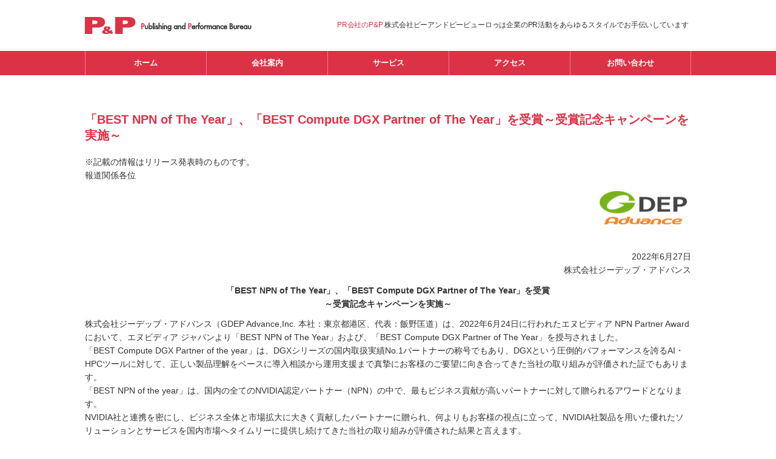

--- FILE ---
content_type: text/html; charset=UTF-8
request_url: https://www.pp-web.net/release/20220627/
body_size: 9368
content:
<!DOCTYPE html>
<html lang="ja">
<head prefix="og: http://ogp.me/ns# fb: http://ogp.me/ns/fb# article: http://ogp.me/ns/article#">
	<meta charset="UTF-8">
	<meta name="ROBOTS" content="INDEX, FOLLOW">
	<meta name="keywords" content="PR会社,広報">
	<meta name="description" content="東京の千代田区にオフィスがあるPR会社です。IT系メディアをはじめ様々なマスコミとのリレーションを得意とします。ニュース配信、広告の取扱い、映像制作、イベントやセミナーの運営など、企業の広報・宣伝活動を総合的かつ戦略的にサポートします。">
	<meta name="author" content="株式会社ピーアンドピービューロゥ">
	<meta name="copyright" content="Copyright (c) 1990-2019 P&amp;P Bureau Co., Ltd. All Rights Reserved">
	<meta name="reply-to" content="yamashita@pp-web.net">
	<meta name="viewport" content="width=device-width, initial-scale=1.0, maximum-scale=1.0, user-scalable=0" />
	<link rel="pingback" href="https://www.pp-web.net/xmlrpc.php" />
	<link rel="icon" href="https://www.pp-web.net/wp-content/themes/ppb-web/images/favicon.ico">
	<!--[if lt IE 9]>
	<script src="https://www.pp-web.net/wp-content/themes/habakiri/js/html5shiv.min.js"></script>
	<![endif]-->
	<title>「BEST NPN of The Year」、「BEST Compute DGX Partner of The Year」を受賞～受賞記念キャンペーンを実施～ &#8211; PR会社のピーアンドピービューロゥ</title>
<link rel='dns-prefetch' href='//s.w.org' />
<link rel="alternate" type="application/rss+xml" title="PR会社のピーアンドピービューロゥ &raquo; フィード" href="https://www.pp-web.net/feed/" />
<link rel="alternate" type="application/rss+xml" title="PR会社のピーアンドピービューロゥ &raquo; コメントフィード" href="https://www.pp-web.net/comments/feed/" />
<link rel="alternate" type="application/rss+xml" title="PR会社のピーアンドピービューロゥ &raquo; 「BEST NPN of The Year」、「BEST Compute DGX Partner of The Year」を受賞～受賞記念キャンペーンを実施～ のコメントのフィード" href="https://www.pp-web.net/release/20220627/feed/" />
		<script type="text/javascript">
			window._wpemojiSettings = {"baseUrl":"https:\/\/s.w.org\/images\/core\/emoji\/2.2.1\/72x72\/","ext":".png","svgUrl":"https:\/\/s.w.org\/images\/core\/emoji\/2.2.1\/svg\/","svgExt":".svg","source":{"concatemoji":"https:\/\/www.pp-web.net\/wp-includes\/js\/wp-emoji-release.min.js?ver=4.7.3"}};
			!function(a,b,c){function d(a){var b,c,d,e,f=String.fromCharCode;if(!k||!k.fillText)return!1;switch(k.clearRect(0,0,j.width,j.height),k.textBaseline="top",k.font="600 32px Arial",a){case"flag":return k.fillText(f(55356,56826,55356,56819),0,0),!(j.toDataURL().length<3e3)&&(k.clearRect(0,0,j.width,j.height),k.fillText(f(55356,57331,65039,8205,55356,57096),0,0),b=j.toDataURL(),k.clearRect(0,0,j.width,j.height),k.fillText(f(55356,57331,55356,57096),0,0),c=j.toDataURL(),b!==c);case"emoji4":return k.fillText(f(55357,56425,55356,57341,8205,55357,56507),0,0),d=j.toDataURL(),k.clearRect(0,0,j.width,j.height),k.fillText(f(55357,56425,55356,57341,55357,56507),0,0),e=j.toDataURL(),d!==e}return!1}function e(a){var c=b.createElement("script");c.src=a,c.defer=c.type="text/javascript",b.getElementsByTagName("head")[0].appendChild(c)}var f,g,h,i,j=b.createElement("canvas"),k=j.getContext&&j.getContext("2d");for(i=Array("flag","emoji4"),c.supports={everything:!0,everythingExceptFlag:!0},h=0;h<i.length;h++)c.supports[i[h]]=d(i[h]),c.supports.everything=c.supports.everything&&c.supports[i[h]],"flag"!==i[h]&&(c.supports.everythingExceptFlag=c.supports.everythingExceptFlag&&c.supports[i[h]]);c.supports.everythingExceptFlag=c.supports.everythingExceptFlag&&!c.supports.flag,c.DOMReady=!1,c.readyCallback=function(){c.DOMReady=!0},c.supports.everything||(g=function(){c.readyCallback()},b.addEventListener?(b.addEventListener("DOMContentLoaded",g,!1),a.addEventListener("load",g,!1)):(a.attachEvent("onload",g),b.attachEvent("onreadystatechange",function(){"complete"===b.readyState&&c.readyCallback()})),f=c.source||{},f.concatemoji?e(f.concatemoji):f.wpemoji&&f.twemoji&&(e(f.twemoji),e(f.wpemoji)))}(window,document,window._wpemojiSettings);
		</script>
		<style type="text/css">
img.wp-smiley,
img.emoji {
	display: inline !important;
	border: none !important;
	box-shadow: none !important;
	height: 1em !important;
	width: 1em !important;
	margin: 0 .07em !important;
	vertical-align: -0.1em !important;
	background: none !important;
	padding: 0 !important;
}
</style>
<link rel='stylesheet' id='contact-form-7-css'  href='https://www.pp-web.net/wp-content/plugins/contact-form-7/includes/css/styles.css?ver=4.7' type='text/css' media='all' />
<link rel='stylesheet' id='habakiri-assets-css'  href='https://www.pp-web.net/wp-content/themes/habakiri/css/assets.min.css?ver=4.7.3' type='text/css' media='all' />
<link rel='stylesheet' id='habakiri-css'  href='https://www.pp-web.net/wp-content/themes/habakiri/style.min.css?ver=4.7.3' type='text/css' media='all' />
<link rel='stylesheet' id='ppb-web-css'  href='https://www.pp-web.net/wp-content/themes/ppb-web/style.css?ver=4.7.3' type='text/css' media='all' />
<script type='text/javascript' src='https://www.pp-web.net/wp-includes/js/jquery/jquery.js?ver=1.12.4'></script>
<script type='text/javascript' src='https://www.pp-web.net/wp-includes/js/jquery/jquery-migrate.min.js?ver=1.4.1'></script>
<link rel='https://api.w.org/' href='https://www.pp-web.net/wp-json/' />
<link rel="EditURI" type="application/rsd+xml" title="RSD" href="https://www.pp-web.net/xmlrpc.php?rsd" />
<link rel="wlwmanifest" type="application/wlwmanifest+xml" href="https://www.pp-web.net/wp-includes/wlwmanifest.xml" /> 
<link rel='prev' title='楽に収益化でき会話できるプラットフォーム　双方向ライブ配信サービス『テレパフォ』運用開始　個人のスキル共有からエンタメ～ビジネスまで“クリエイターエコノミー”を後押し' href='https://www.pp-web.net/release/20220624/' />
<link rel='next' title='ハンティングアクション『モンスターハンターライズ：サンブレイク』推奨PC「G-Master Velox AMD Edition-MHS」を6月30日（木）より販売開始 ～購入特典として限定特製Tシャツをプレゼント～' href='https://www.pp-web.net/release/20220630/' />
<meta name="generator" content="WordPress 4.7.3" />
<link rel="canonical" href="https://www.pp-web.net/release/20220627/" />
<link rel='shortlink' href='https://www.pp-web.net/?p=2538' />
<link rel="alternate" type="application/json+oembed" href="https://www.pp-web.net/wp-json/oembed/1.0/embed?url=https%3A%2F%2Fwww.pp-web.net%2Frelease%2F20220627%2F" />
<link rel="alternate" type="text/xml+oembed" href="https://www.pp-web.net/wp-json/oembed/1.0/embed?url=https%3A%2F%2Fwww.pp-web.net%2Frelease%2F20220627%2F&#038;format=xml" />
		<style type="text/css">.recentcomments a{display:inline !important;padding:0 !important;margin:0 !important;}</style>
		<style>a{color:#337ab7}a:focus,a:active,a:hover{color:#23527c}.site-branding a{color:#000}.responsive-nav a{color:#000;font-size:12px}.responsive-nav a small{color:#777;font-size:10px}.responsive-nav a:hover small,.responsive-nav a:active small,.responsive-nav .current-menu-item small,.responsive-nav .current-menu-ancestor small,.responsive-nav .current-menu-parent small,.responsive-nav .current_page_item small,.responsive-nav .current_page_parent small{color:#777}.responsive-nav .menu>.menu-item>a,.header--transparency.header--fixed--is_scrolled .responsive-nav .menu>.menu-item>a{background-color:transparent;padding:23px 15px}.responsive-nav .menu>.menu-item>a:hover,.responsive-nav .menu>.menu-item>a:active,.responsive-nav .menu>.current-menu-item>a,.responsive-nav .menu>.current-menu-ancestor>a,.responsive-nav .menu>.current-menu-parent>a,.responsive-nav .menu>.current_page_item>a,.responsive-nav .menu>.current_page_parent>a,.header--transparency.header--fixed--is_scrolled .responsive-nav .menu>.menu-item>a:hover,.header--transparency.header--fixed--is_scrolled .responsive-nav .menu>.menu-item>a:active,.header--transparency.header--fixed--is_scrolled .responsive-nav .menu>.current-menu-item>a,.header--transparency.header--fixed--is_scrolled .responsive-nav .menu>.current-menu-ancestor>a,.header--transparency.header--fixed--is_scrolled .responsive-nav .menu>.current-menu-parent>a,.header--transparency.header--fixed--is_scrolled .responsive-nav .menu>.current_page_item>a,.header--transparency.header--fixed--is_scrolled .responsive-nav .menu>.current_page_parent>a{background-color:transparent;color:#337ab7}.responsive-nav .sub-menu a{background-color:#000;color:#777}.responsive-nav .sub-menu a:hover,.responsive-nav .sub-menu a:active,.responsive-nav .sub-menu .current-menu-item a,.responsive-nav .sub-menu .current-menu-ancestor a,.responsive-nav .sub-menu .current-menu-parent a,.responsive-nav .sub-menu .current_page_item a,.responsive-nav .sub-menu .current_page_parent a{background-color:#191919;color:#337ab7}.off-canvas-nav{font-size:12px}.responsive-nav,.header--transparency.header--fixed--is_scrolled .responsive-nav{background-color:transparent}#responsive-btn{background-color:transparent;border-color:#eee;color:#000}#responsive-btn:hover{background-color:#f5f5f5;border-color:#eee;color:#000}.habakiri-slider__transparent-layer{background-color:rgba( 0,0,0, 0.1 )}.page-header{background-color:#222;color:#fff}.pagination>li>a{color:#337ab7}.pagination>li>span{background-color:#337ab7;border-color:#337ab7}.pagination>li>a:focus,.pagination>li>a:hover,.pagination>li>span:focus,.pagination>li>span:hover{color:#23527c}.header{background-color:#fff}.header--transparency.header--fixed--is_scrolled{background-color:#fff !important}.footer{background-color:#111113}.footer-widget-area a{color:#777}.footer-widget-area,.footer-widget-area .widget_calendar #wp-calendar caption{color:#555}.footer-widget-area .widget_calendar #wp-calendar,.footer-widget-area .widget_calendar #wp-calendar *{border-color:#555}@media(min-width:992px){.responsive-nav{display:block}.off-canvas-nav,#responsive-btn{display:none !important}.header--2row{padding-bottom:0}.header--2row .header__col,.header--center .header__col{display:block}.header--2row .responsive-nav,.header--center .responsive-nav{margin-right:-1000px;margin-left:-1000px;padding-right:1000px;padding-left:1000px}.header--2row .site-branding,.header--center .site-branding{padding-bottom:0}.header--center .site-branding{text-align:center}}</style><style>a{color:#337ab7}a:focus,a:active,a:hover{color:#23527c}.site-branding a{color:#000}.responsive-nav a{color:#000;font-size:12px}.responsive-nav a small{color:#777;font-size:10px}.responsive-nav a:hover small,.responsive-nav a:active small,.responsive-nav .current-menu-item small,.responsive-nav .current-menu-ancestor small,.responsive-nav .current-menu-parent small,.responsive-nav .current_page_item small,.responsive-nav .current_page_parent small{color:#777}.responsive-nav .menu>.menu-item>a,.header--transparency.header--fixed--is_scrolled .responsive-nav .menu>.menu-item>a{background-color:transparent;padding:23px 15px}.responsive-nav .menu>.menu-item>a:hover,.responsive-nav .menu>.menu-item>a:active,.responsive-nav .menu>.current-menu-item>a,.responsive-nav .menu>.current-menu-ancestor>a,.responsive-nav .menu>.current-menu-parent>a,.responsive-nav .menu>.current_page_item>a,.responsive-nav .menu>.current_page_parent>a,.header--transparency.header--fixed--is_scrolled .responsive-nav .menu>.menu-item>a:hover,.header--transparency.header--fixed--is_scrolled .responsive-nav .menu>.menu-item>a:active,.header--transparency.header--fixed--is_scrolled .responsive-nav .menu>.current-menu-item>a,.header--transparency.header--fixed--is_scrolled .responsive-nav .menu>.current-menu-ancestor>a,.header--transparency.header--fixed--is_scrolled .responsive-nav .menu>.current-menu-parent>a,.header--transparency.header--fixed--is_scrolled .responsive-nav .menu>.current_page_item>a,.header--transparency.header--fixed--is_scrolled .responsive-nav .menu>.current_page_parent>a{background-color:transparent;color:#337ab7}.responsive-nav .sub-menu a{background-color:#000;color:#777}.responsive-nav .sub-menu a:hover,.responsive-nav .sub-menu a:active,.responsive-nav .sub-menu .current-menu-item a,.responsive-nav .sub-menu .current-menu-ancestor a,.responsive-nav .sub-menu .current-menu-parent a,.responsive-nav .sub-menu .current_page_item a,.responsive-nav .sub-menu .current_page_parent a{background-color:#191919;color:#337ab7}.off-canvas-nav{font-size:12px}.responsive-nav,.header--transparency.header--fixed--is_scrolled .responsive-nav{background-color:transparent}#responsive-btn{background-color:transparent;border-color:#eee;color:#000}#responsive-btn:hover{background-color:#f5f5f5;border-color:#eee;color:#000}.habakiri-slider__transparent-layer{background-color:rgba( 0,0,0, 0.1 )}.page-header{background-color:#222;color:#fff}.pagination>li>a{color:#337ab7}.pagination>li>span{background-color:#337ab7;border-color:#337ab7}.pagination>li>a:focus,.pagination>li>a:hover,.pagination>li>span:focus,.pagination>li>span:hover{color:#23527c}.header{background-color:#fff}.header--transparency.header--fixed--is_scrolled{background-color:#fff !important}.footer{background-color:#111113}.footer-widget-area a{color:#777}.footer-widget-area,.footer-widget-area .widget_calendar #wp-calendar caption{color:#555}.footer-widget-area .widget_calendar #wp-calendar,.footer-widget-area .widget_calendar #wp-calendar *{border-color:#555}@media(min-width:992px){.responsive-nav{display:block}.off-canvas-nav,#responsive-btn{display:none !important}.header--2row{padding-bottom:0}.header--2row .header__col,.header--center .header__col{display:block}.header--2row .responsive-nav,.header--center .responsive-nav{margin-right:-1000px;margin-left:-1000px;padding-right:1000px;padding-left:1000px}.header--2row .site-branding,.header--center .site-branding{padding-bottom:0}.header--center .site-branding{text-align:center}}</style><!-- Google tag (gtag.js) -->
<script async src="https://www.googletagmanager.com/gtag/js?id=G-M20WDBJ26W"></script>
<script>
  window.dataLayer = window.dataLayer || [];
  function gtag(){dataLayer.push(arguments);}
  gtag('js', new Date());

  gtag('config', 'G-M20WDBJ26W');
</script>
</head>
<body class="release-template-default single single-release postid-2538">
<div id="container">
		<header id="header" class="header header--default ">
				<div class="container">
			<div class="row header__content">
				<!-- .header__col start -->
				<!--<div class="col-xs-10 col-md-1 header__col">-->
				<div class="col-xs-12 col-sm-12 col-md-5 col-lg-5 header__col">
					
<div class="site-branding">
	<h1 class="site-branding__heading">
		
<a class="no-trn no-link-anim" href="https://www.pp-web.net">
	<img src="https://www.pp-web.net/wp-content/themes/ppb-web/images/logo.png" alt="logomark">
</a>	</h1>
<!-- end .site-branding --></div>
				</div>
				<!-- //.header__col end -->
				<div class="col-xs-12 col-sm-12 col-md-7 col-lg-7 header__col global-nav-wrapper clearfix head-text"><span class="fc-pink">PR会社のP&P</span> 株式会社ピーアンドピービューロゥは企業のPR活動をあらゆるスタイルでお手伝いしています</div>
				<!-- //.header__col end -->
			</div>
			<!-- //.row end -->

		</div>
		<!-- //.container end -->

		<div id="gnav"><!--class="col-md-11">-->
			
<nav class="global-nav js-responsive-nav nav--hide" role="navigation">
	<div class="menu-gnav-container"><ul id="menu-gnav" class="menu"><li id="menu-item-332" class="menu-item menu-item-type-custom menu-item-object-custom menu-item-332"><a href="/">ホーム</a></li>
<li id="menu-item-35" class="menu-item menu-item-type-post_type menu-item-object-page menu-item-35"><a href="https://www.pp-web.net/company/">会社案内</a></li>
<li id="menu-item-34" class="menu-item menu-item-type-post_type menu-item-object-page menu-item-34"><a href="https://www.pp-web.net/service/">サービス</a></li>
<li id="menu-item-33" class="menu-item menu-item-type-post_type menu-item-object-page menu-item-33"><a href="https://www.pp-web.net/access/">アクセス</a></li>
<li id="menu-item-32" class="menu-item menu-item-type-post_type menu-item-object-page menu-item-32"><a href="https://www.pp-web.net/contact/">お問い合わせ</a></li>
</ul></div><!-- end .global-nav --></nav>
			<div id="responsive-btn"></div>
		</div>

			</header>
	<!-- //#header end -->
	<div id="contents">
		
<div class="sub-page-contents">
<main id="main" role="main">
<article class="article article--page post-2538 release type-release status-publish">
<div class="entry">
<div class="entry__content">
<div class="outline-main release-contents">
	<h1 class="ttl-release">「BEST NPN of The Year」、「BEST Compute DGX Partner of The Year」を受賞～受賞記念キャンペーンを実施～</h1>
	<div class="contents-area">
		<p>※記載の情報はリリース発表時のものです。<br />報道関係各位</p><p><img class="alignright size-full wp-image-400" src="https://www.pp-web.net/wp-content/uploads/2017/04/GDEP_headimage.jpg" alt="" width="159" height="63" /></p><p>&nbsp;</p><p>&nbsp;</p><p style="text-align: right;"> </p><p style="text-align: right;">2022年6月27日<br />株式会社ジーデップ・アドバンス</p><p style="text-align: center;"><strong>「BEST NPN of The Year」、「BEST Compute DGX Partner of The Year」を受賞</strong><br /><strong>～受賞記念キャンペーンを実施～</strong></p><p>株式会社ジーデップ・アドバンス（GDEP Advance,Inc. 本社：東京都港区、代表：飯野匡道）は、2022年6月24日に行われたエヌビディア NPN Partner Awardにおいて、エヌビディア ジャパンより「BEST NPN of The Year」および、「BEST Compute DGX Partner of The Year」を授与されました。<br />「BEST Compute DGX Partner of the year」は、DGXシリーズの国内取扱実績No.1パートナーの称号でもあり、DGXという圧倒的パフォーマンスを誇るAI・HPCツールに対して、正しい製品理解をベースに導入相談から運用支援まで真摯にお客様のご要望に向き合ってきた当社の取り組みが評価された証でもあります。<br />「BEST NPN of the year」は、国内の全てのNVIDIA認定パートナー（NPN）の中で、最もビジネス貢献が高いパートナーに対して贈られるアワードとなります。<br />NVIDIA社と連携を密にし、ビジネス全体と市場拡大に大きく貢献したパートナーに贈られ、何よりもお客様の視点に立って、NVIDIA社製品を用いた優れたソリューションとサービスを国内市場へタイムリーに提供し続けてきた当社の取り組みが評価された結果と言えます。<br />今後とも、お客様はじめお取引先様各位のご協力とご指導を頂きながら、皆様のお役に立てるようより一層邁進して参ります。</p><p><strong>●受賞記念キャンペーンを実施</strong><br />ジーデップ・アドバンスでは、日頃のご愛顧に感謝し受賞記念モデルをご用意しました。</p><p><strong>IceLake-SPベース4GPUサーバー　GSV-4U/4G-A100</strong><br /><a href="https://www.gdep.co.jp/products/list/v/6194bfac512eb/" target="_blank">https://www.gdep.co.jp/products/list/v/6194bfac512eb/</a></p><p><img class="aligncenter size-full wp-image-2539" src="https://www.pp-web.net/wp-content/uploads/2022/06/gdep_20220627.jpg" alt="" width="768" height="319" srcset="https://www.pp-web.net/wp-content/uploads/2022/06/gdep_20220627.jpg 768w, https://www.pp-web.net/wp-content/uploads/2022/06/gdep_20220627-300x125.jpg 300w" sizes="(max-width: 768px) 100vw, 768px" /><br />GSV-4U/4G-A100は、第3世代Intel® Xeon® Scalable processors（Ice Lake-SP）搭載GPUサーバーです。Ice Lake-SPは、AVX512に新しいSIMD命令を追加し、ソフトウェアやアルゴリズムの改善により、前世代のCascade Lakeから1.5～8倍の性能向上を実現。また、PCI-Express4.0への対応とDDR4広帯域メモリでシステム全体のパフォーマンス向上も図られています。<br />CPUはXeon Silver 4310を搭載。GPUは最大で4枚まで搭載可能で、ジーデップ・アドバンスでは最新のNVIDIA® AmpereアーキテクチャGPUである「NVIDIA RTXAシリーズ（NVIDIA A100 / RTX A6000）」を用意しています。<br />OSは Ubuntu18.04、もしくは20.04の選択搭載が可能です。もちろんDeeplearing開発環境もインストール済みです。</p><p><strong>＜GSV-4U/4G-A100＞　受賞記念モデル構成</strong><br />・CPU：Dual Xeon SILVER 4310 Ice Lake-SP 12C/24T 2.1GHz/3.3GHz L3=18MB TDP120W DDR4-2667<br />・GPU：NVIDIA RTX A6000 48GB GDDR6 CUDAコア10752 / Tensorコア 336 / RTコア 84、またはNVIDIA A100 80GB PCIe 4.0 Passive Cooling変更可能＆最大4枚まで増設可能<br />・メモリー：256GB (32GBx8) DDR4-3200 ECC Registerd<br />・ストレージ：SSD 960GB<br />・ネットワーク：Onboard Gigabit Ether<br />・ケース：GSV-4U/4G-A100　ワークステーションケース（W178xH462xD673）<br />・電源：リダンダント 2200W 80PLUS TITANIUM認証電源<br />・キーボード：日本語 Logicool スタンダードキーボード K120 黒<br />・マウス：Logicool オプティカルマウスM110sBK<br />・OS：なし、またはUbuntu 20.04 LTS<br />・開発環境：G-Works3.0 Hybrid / NV-Docker / Singularity / Slurm / コンテナ（tensorflow-2 / pytorch / mxnet)<br />・3年間センドバック保証<br />キャンペーン価格　￥1,998,000（税別・送料別）<br />対象期間　2022年6月27日～2022年7月末受注分まで<br />※キャンペーン期間中でも販売予定数に達した時点でご注文を締め切らせて頂く場合がございます。</p><p>&nbsp;</p><p>■株式会社ジーデップ・アドバンスについて<br /><a href="https://www.gdep.co.jp/" target="_blank">https://www.gdep.co.jp/</a><br />株式会社ジーデップ・アドバンスは、「Advance with you」をミッションに、GPGPUをはじめとするアクセラレーターやハイエンドワークステーション、広帯域ネットワークや高速ストレージを用いたクラスターシステム、さらにライブラリやコンパイラ、ジョブスケジューラなどの運用ツールの提供構築から運用支援まで、仕事や研究を前に進めるための手段をオンプレミスやレンタル、クラウドなどあらゆる形態で総合的に提供するAIとビジュアライゼーションのソリューションプロバイダです。NVIDIA社パートナー認定制度「NPN（NVIDIA Partner Network）」においてCompute DGX、Visualization各コンピテンシーのエリートパートナーとして、またIntel社のインテル®テクノロジー・プロバイダー・プログラムにおいて、Titaniumプロバイダー及びHPCデータセンタースペシャリストの認定を受けて活動しています。</p><p>■製品、サービスに関するお問い合わせ先<br />株式会社ジーデップ・アドバンス　ソリューション部<br />E-mail：sales@gdep.co.jp<br />TEL：03-6803-0620　※電話受付(平日)9:00～17:00</p><p>※NVIDIA、NVIDIA RTXは、米国NVIDIA Corporationの米国およびその他の国における商標または登録商標です。<br />※Intel、インテル、Xeonは、米国intel Corporationの米国およびその他の国における商標または登録商標です。<br />※記載されている会社名、製品名等は各社の登録商標あるいは商標です。<br />※記載されている情報はリリース時点のものです。予告なく仕様、価格を変更する場合や販売終了、延期となる場合があります。</p>	</div>
</div>
</div>
</div>
</article>





</main>
</div><!-- end .sub-page-contents -->

	</div>
<!-- //#contents end -->

<footer id="footer" class="footer">
	<div class="container">
		<div class="row">

			<div class="col-lg-10 col-lg-offset-1 frame">
								<div class="social-nav">
					<div class="container">
						<div class="menu-footer-nav-container"><ul id="menu-footer-nav" class="menu"><li id="menu-item-330" class="menu-item menu-item-type-custom menu-item-object-custom menu-item-330"><a href="/">ホーム</a></li>
<li id="menu-item-51" class="menu-item menu-item-type-post_type menu-item-object-page menu-item-51"><a href="https://www.pp-web.net/company/">会社案内</a></li>
<li id="menu-item-353" class="menu-item menu-item-type-post_type menu-item-object-page menu-item-353"><a href="https://www.pp-web.net/access/">アクセス</a></li>
<li id="menu-item-50" class="menu-item menu-item-type-post_type menu-item-object-page menu-item-50"><a href="https://www.pp-web.net/service/">サービス</a></li>
<li id="menu-item-49" class="menu-item menu-item-type-post_type menu-item-object-page menu-item-49"><a href="https://www.pp-web.net/recruit/">採用情報</a></li>
<li id="menu-item-48" class="menu-item menu-item-type-post_type menu-item-object-page menu-item-48"><a href="https://www.pp-web.net/contact/">お問い合わせ</a></li>
<li id="menu-item-46" class="menu-item menu-item-type-post_type menu-item-object-page menu-item-46"><a href="https://www.pp-web.net/sitemap/">サイトマップ</a></li>
<li id="menu-item-47" class="menu-item menu-item-type-post_type menu-item-object-page menu-item-47"><a href="https://www.pp-web.net/privacy/">個人情報保護方針（プライバシーポリシー）</a></li>
</ul></div>					<!-- end .container --></div>
				<!-- end .social-nav --></div>
							</div>

			<div class="col-lg-10 col-lg-offset-1 frame">
				<div class="social-nav">
					<div class="container">
						<a href="https://privacymark.jp/" target="_blank" rel="nofollow">
          <div class="image"><img src="https://www.pp-web.net/wp-content/uploads/2017/03/pmark.png" alt="プライバシーマーク"></a>
					<!-- end .container --></div>
				<!-- end .social-nav --></div>
			</div>

			<div class="col-lg-10 col-lg-offset-1 frame">
				<div class="col-lg-12">
					<p class="company fc-pink">P&P 株式会社ピーアンドピービューロゥ</p>
					<p class="address">〒102-0074　東京都千代田区九段南4-7-22　メゾン・ド・シャルー 3F</p>
					<p class="copyright">Copyright © 2026 P&P Bureau Co., Ltd. All Rights Reserved.</p>
				</div>
			</div>
		</div>
	</div>
</footer>
</div>
		<script>
		jQuery( function( $ ) {
			$( '.js-responsive-nav' ).responsive_nav( {
				direction: 'right'
			} );
		} );
		</script>
				<script>
		jQuery( function( $ ) {
			$( '.js-responsive-nav' ).responsive_nav( {
				direction: 'right'
			} );
		} );
		</script>
		<script type='text/javascript' src='https://www.pp-web.net/wp-content/plugins/contact-form-7/includes/js/jquery.form.min.js?ver=3.51.0-2014.06.20'></script>
<script type='text/javascript'>
/* <![CDATA[ */
var _wpcf7 = {"recaptcha":{"messages":{"empty":"\u3042\u306a\u305f\u304c\u30ed\u30dc\u30c3\u30c8\u3067\u306f\u306a\u3044\u3053\u3068\u3092\u8a3c\u660e\u3057\u3066\u304f\u3060\u3055\u3044\u3002"}}};
/* ]]> */
</script>
<script type='text/javascript' src='https://www.pp-web.net/wp-content/plugins/contact-form-7/includes/js/scripts.js?ver=4.7'></script>
<script type='text/javascript' src='https://www.pp-web.net/wp-includes/js/comment-reply.min.js?ver=4.7.3'></script>
<script type='text/javascript' src='https://www.pp-web.net/wp-content/themes/habakiri/js/app.min.js?ver=4.7.3'></script>
<script type='text/javascript' src='https://www.pp-web.net/wp-includes/js/wp-embed.min.js?ver=4.7.3'></script>
</body>
</html>

--- FILE ---
content_type: text/css
request_url: https://www.pp-web.net/wp-content/themes/ppb-web/style.css?ver=4.7.3
body_size: 6837
content:
/*!
Template:habakiri
Theme Name:ppb-web
Description:habakiriベースのP&P用テーマ
Author:grabss
*/

body { line-height: 1.6; }

a {
    -webkit-transition-duration: 0.2s;
    -moz-transition-duration: 0.2s;
    -ms-transition-duration: 0.2s;
    -o-transition-duration: 0.2s;
    transition-duration: 0.2s;
    -webkit-transition-property: opacity;
    transition-property: opacity;
}

a:hover {
    filter:alpha(opacity=60);
    -moz-opacity: 0.6;
    opacity: 0.6;
    text-decoration: none;
}

#container { box-shadow: none; }


/* --------------------------------------------------
	header
-------------------------------------------------- */
@media screen and (max-width:991px) {
	header#header.header { border-bottom: solid 4px #dc3246; }
	header#header.header .site-branding img {
		width: auto;
		height: 22px;
	}
}

#responsive-btn {
	color: #dc3246!important;
	border: none;
}
/*
@media screen and (max-width:610px) {
	#responsive-btn {
		margin: auto;
		display: block;
		position: absolute;
		top: 0;
		bottom: 0;
		right: 0;
		margin: 0;
		height: 40px;
		width: 40px;
		padding: 10px;

    display: block;
    position: absolute;
    top: 0;
    bottom: 0;
    right: 0;
    margin: auto;
    transition: all .1s;
    border-width: 1px;
    border-style: solid;
    height: 40px;
    width: 40px;
    font-size: 18px;
    line-height: 18px;
    padding: 10px;

	}
}
*/
@media screen and (max-width:1200px) {
	#header .container {
		padding: 0;
		width: 1000px;
	}
}

@media screen and (max-width:991px) {
	#header .container { width: 100%; }
}

.header__content {
	margin: 0 auto;
	width:100%;
	max-width: 1000px;
	height: 84px;
	display: table;
}

.head-text {
	font-size: 12px;
	letter-spacing: -.0155em;
}

@media screen and (max-width:991px) {
	.header__content, .header__content .header__col {
		display: block;
	}
	.header__content {
		height: auto;
		padding-right: 15px;
		padding-left: 15px;
	}
	.header__content .header__col.head-text { display: none; }
}

#gnav .global-nav .menu-gnav-container {
	background: #dc3246;
}

#gnav .global-nav .menu-gnav-container #menu-gnav {
	margin: 0 auto;
	width: 100%;
	max-width: 1000px;
	text-align: center;
	display: -webkit-flex;
	display: flex;
	float: none;
}

#gnav .global-nav .menu-gnav-container #menu-gnav li { width: 20%; }

#gnav .global-nav .menu-gnav-container #menu-gnav li a {
	padding: 0;
	height: 40px;
	line-height: 40px;
	color: #fff;
	font-size: 13px;
	font-weight: bold;
	border-left: solid 1px #f07896;
	display: block;
}

#gnav .global-nav .menu-gnav-container #menu-gnav li:last-child a {
	border-right: solid 1px #f07896;
}

@media screen and (max-width:991px) {
	.header__content {
		width:100%;
		display: block;
	}
}

@media screen and (max-width:991px) {
	nav.global-nav {
		background: #dc3246;
		border: none;
	}
	.global-nav ul {
		border: none;
	}
	.global-nav #menu-gnav li {
		border-top: none;
		border-bottom: solid 1px #f07896;
		float: none;
	}
	.global-nav #menu-gnav li a {
		background: #dc3246;
		color: #fff;
		font-weight: bold;
	}
}

/* 20170414 何故か急にこのclass要素が表示されるようになったため対処 */
.page-header{
	/*position: absolute;*/
	display: none;
}

/* --------------------------------------------------
	footer
-------------------------------------------------- */
footer#footer {
	background: #f0f0f5;
	padding: 40px 0;
	line-height: normal;
	color: #666;
	font-size: 12px;
	text-align: center;
}

#footer .container {
	padding: 0;
	width: 1000px;
}

#footer .container .social-nav .container { width: 100%; }

@media screen and (max-width:991px) {
	#footer .container { width: 100%; }
	#footer .container .social-nav .container { width: 100%; }
}


footer#footer .social-nav { padding: 0; }

footer#footer .social-nav ul {
	margin: 0 0 20px;
	line-height: normal;
	display: -webkit-flex;
	display: flex;
	-webkit-flex-wrap: wrap;
	flex-wrap: wrap;
	-webkit-justify-content: center;
	justify-content: center;
	-webkit-align-items: center;
	align-items: center;
}

footer#footer .social-nav ul li {
	margin: 0 0 10px;
	line-height: normal;
	float: none;
}

footer#footer .social-nav ul li:after {
	content: "|";
}

footer#footer .social-nav ul li:last-child:after { content: ""; }

footer#footer .social-nav ul li a {
	padding: 0 9px;
	color: #666;
	width: auto;
	line-height: normal;
	display: inline-block;
}

footer#footer .social-nav ul li:first-child a { padding-left: 0; }

footer#footer .social-nav ul li:last-child a { padding-right: 0; }

footer#footer .social-nav ul li a:before { content: ""; }

footer#footer .company, footer#footer .address, footer#footer .copyright {
	line-height: normal;
}

footer#footer .company {
	margin-bottom: 0;
	color: #dc3246;
	font-weight: bold;
}

footer#footer .address { margin-bottom: 30px; }

footer#footer .copyright {
	background: none;
	margin: 0;
	padding: 0;
	color: #999;
	font-size: 10px;
	text-align: center;
}

footer#footer .image { 
	margin: 0;
	position: relative;
}

footer#footer .image img { width: auto; }



/* --------------------------------------------------
	contents
-------------------------------------------------- */
.sub-page-contents { padding: 0; }

.outline-main {
	margin: 0 auto;
	width: 100%;
	max-width: 1000px;
}

.contents-area {
	margin-bottom: 50px;
	padding-left: 200px;
}

.release-contents .contents-area {
	padding-left: 0px;
}
.release-contents .overview-head {
    text-align: left;
    font-size: 18px;
    border-bottom: 1px solid #666;
}
.release-contents table {
	margin-left: 20px;
}
.release-contents table th {
    vertical-align: top;
    font-weight: normal;
    min-width: 140px;
}
.release-contents table td {
    vertical-align: top;
    min-width: 80px;
}
.release-contents .indent{
	text-indent: 10px;
}
.release-contents .inquery-section{
	border-bottom: 1px solid #666;
	margin: 20px 0;
}

@media screen and (max-width:991px) {
	.outline-main { padding: 0 15px; }
	.contents-area { padding-left: 0; }
}

/* ホーム */
#index-image { 
	margin: 0 0 20px; 
	position: relative;
}

#index-image img { width: 100%; }

#index-image .chach-text-img{
	position: absolute;
	top: 0;
    left: 0;
    bottom: 0;
    right: 0;
    margin: auto;
    width: 38%;
    max-width: 540px;
}

.index-chach {
	margin: 0 0 30px;
	line-height: 1.85;
	font-size: 20px;
	text-align: center;
}

@media screen and (max-width:991px) {
	.index-chach { 
		padding: 0 15px; 
		font-size: 18px;
		margin: 0 0 30px;
	}
	#index-image .chach-text-img{
	    width: 70%;
	}
}

@media screen and (max-width:399px) {
	.index-chach { 
		font-size: 14px;
	}
}


.index-chach2 {
	background: #ff0000;
	margin: 0 0 10px;
	line-height: 1.85;
	font-size: 28px;
	text-align: center;
	color: #ffffff;
	font-weight: bold;
}

@media screen and (max-width:991px) {
	.index-chach2 { 
		padding: 0 15px; 
		font-size: 18px;
		margin: 0 0 10px;
	}
	#index-image .chach-text-img{
	    width: 70%;
	}
}


#index-image2 { 
	margin: 0;
	position: relative;
}

#index-image2 img { width: 100%; }

#index-image2 .chach-text-img{
	position: absolute;
	top: 0;
    left: 0;
    bottom: 0;
    right: 0;
    margin: auto;
    width: 38%;
    max-width: 540px;
}

.index-chach {
	margin: 0 0 30px;
	line-height: 1.85;
	font-size: 20px;
	text-align: center;
}

@media screen and (max-width:991px) {
	.index-chach { 
		padding: 0 15px; 
		font-size: 18px;
		margin: 0 0 30px;
	}
	#index-image2 .chach-text-img{
	    width: 70%;
	}
}

@media screen and (max-width:399px) {
	.index-chach { 
		font-size: 14px;
	}
}


.index-chach2 {
	background: #ffffff;
	margin: 10px;
	padding: 0px 50px 0px 300px;
	line-height: 1.35;
	font-size: 20px;
	text-align: left;
	color: #000000;
	font-weight: bold;
}

@media screen and (max-width:991px) {
	.index-chach2 { 
		padding: 0 15px; 
		font-size: 12px;
		margin: 0 0 10px;
	}
	#index-image2 .chach-text-img{
	    width: 70%;
	}
}



@media screen and (max-width:399px) {
	.index-chach2 { 
		font-size: 14px;
	}
}

.index-text1 {
	margin: 0 auto 20px;
	width: 840px;
}

.notice-area {
	width: 900px;
    margin: 0 auto 50px;
    padding: 20px;
    border: 1px solid #dc3246;
}

.notice-area3 {
    margin: 0 auto 50px;
    padding: 20px;
    border: 1px solid #000000;
}

.notice-area4 {
	width: 840px;
    margin: 0 auto 50px;
    padding: 20px;
    border: 1px solid #FFFFFF;
}

.notice-area .notice-title {
	color: #dc3246;
    font-size: 12px;
    font-weight: bold;
    margin-bottom: 8px;
}
.notice-area a{
	color: #333;
}


.notice-area2 {
	width: 760px;
    margin: 0 auto 50px;
    padding: 20px;
    border: 1px solid #dc3246;
}
.notice-area2 .notice-title {
	color: #dc3246;
    font-size: 12px;
    font-weight: bold;
    margin-bottom: 8px;
}
.notice-area2 a{
	color: #333;
}

.notice-img-area {
	width: 840px;
    margin: 0 auto 50px;
}

@media screen and (max-width:840px) {
	.index-text1 {
		margin: 0 0 20px;
		padding: 0 15px;
		width: 100%;
	}
	.notice-area,.notice-img-area {
		width: 96%;
		text-align: center;
	}
}

#index-service-area {
	background: #f0f0f5;
	margin: 0 0 30px;
	padding: 30px 0;
}

#index-service-area .inner {
	margin: 0 auto;
	width: 1060px;
	display: -webkit-flex;
	display: flex;
	-webkit-justify-content: space-between;
	justify-content: space-between;
}

#index-service-area .inner div {
	width: 250px;
}

#index-service-area500 .inner div {
	width: 500px;
	margin: 0 auto;
}


@media screen and (max-width:1060px) {
	#index-service-area .inner {
		margin: 0 0 20px;
		padding: 0 15px;
		width: 100%;
		display: -webkit-flex;
		display: flex;
		-webkit-justify-content: space-between;
		justify-content: space-between;
		-webkit-flex-wrap: wrap;
		flex-wrap: wrap;
	}
	#index-service-area .inner div { width: 49%; }
}

@media screen and (max-width:640px) {
	#index-service-area .inner {
		margin: 0 0 20px;
		width: 100%;
		-webkit-flex-direction: column;
		flex-direction: column;
		padding: 0 60px;
	}
	#index-service-area .inner div { width: 100%;}
}


@media screen and (max-width:1060px) {
	#index-service-area500 .inner {
		margin: 0 0 20px;
		padding: 0 15px;
		width: 100%;
		display: -webkit-flex;
		display: flex;
		-webkit-justify-content: space-between;
		justify-content: space-between;
		-webkit-flex-wrap: wrap;
		flex-wrap: wrap;
	}
	#index-service-area500 .inner div { width: 100%; }
}

@media screen and (max-width:640px) {
	#index-service-area .inner {
		margin: 0 0 20px;
		width: 100%;
		-webkit-flex-direction: column;
		flex-direction: column;
		padding: 0 60px;
	}
	#index-service-area .inner div { width: 100%;}
}

#index-service-area .inner div .s-list {
	margin: 0;
	padding: 0;
	list-style: none;
}

@media screen and (max-width:1060px) {
	#index-service-area .inner div .s-list { margin-bottom: 20px; }
}

#index-service-area .inner div .s-list li {
	line-height: 1.9;
}

#index-service-area .inner div .s-list li a {
	background: url(images/icon-arrow1.png) left center no-repeat;
	padding-left: 16px;
	color: #333;
	font-weight: bold;
	text-decoration: none;
}


#index-service-area2 {
	background: #ff6666;
	margin: 0 0 30px;
	padding: 30px 0;
}

#index-service-area2 .inner {
	margin: 0 auto;
	width: 1060px;
	display: -webkit-flex;
	display: flex;
	-webkit-justify-content: space-between;
	justify-content: space-between;
}

#index-service-area2 .inner div {
	width: 500px;
	padding: 0.5em 1em;
	margin: 2em 0;
	font-weight: bold;
	color: #6091d3;/*文字色*/
	background: #ffffff;
	border: solid 3px #ff0000;/*線*/
	border-radius: 10px;/*角の丸み*/
}

@media screen and (max-width:1060px) {
	#index-service-area2 .inner {
		margin: 0 0 20px;
		padding: 0 15px;
		width: 100%;
		display: -webkit-flex;
		display: flex;
		-webkit-justify-content: space-between;
		justify-content: space-between;
		-webkit-flex-wrap: wrap;
		flex-wrap: wrap;
	}
	#index-service-area2 .inner div { width: 49%; }
}

@media screen and (max-width:640px) {
	#index-service-area2 .inner {
		margin: 0 0 20px;
		width: 100%;
		-webkit-flex-direction: column;
		flex-direction: column;
		padding: 0 60px;
	}
	#index-service-area2 .inner div { width: 100%;}
}

#index-service-area2 .inner div .s-list {
	margin: 0;
	padding: 0;
	list-style: none;
}

@media screen and (max-width:1060px) {
	#index-service-area2 .inner div .s-list { margin-bottom: 20px; }
}

#index-service-area2 .inner div .s-list li {
	line-height: 1.9;
}

#index-service-area2 .inner div .s-list li a {
	background: url(images/icon-arrow1.png) left center no-repeat;
	padding-left: 16px;
	color: #333;
	font-weight: bold;
	text-decoration: none;
}

#index-service-area3 {
	background: #ffffff;
	margin: 0 0 2px;
	padding: 2px 0;
}

#index-service-area3 .inner {
	margin: 0 auto;
	width: 1060px;
	display: -webkit-flex;
	display: flex;
	-webkit-justify-content: space-between;
	justify-content: space-between;
}

#index-service-area3 .inner div {
	width: 1060px;
	padding: 0.5em 1em;
	margin: 2em 0;
	line-height: 1.45;
	font-size: 24px;
	color: #000000;/*文字色*/
	background: #ffffff;
	border: solid 3px #ff0000;/*線*/
	border-radius: 10px;/*角の丸み*/
}

@media screen and (max-width:1060px) {
	#index-service-area3 .inner {
		margin: 0 0 20px;
		padding: 0 15px;
		width: 100%;
		display: -webkit-flex;
		display: flex;
		-webkit-justify-content: space-between;
		justify-content: space-between;
		-webkit-flex-wrap: wrap;
		flex-wrap: wrap;
	}
	#index-service-area3 .inner div { width: 49%; }
}

@media screen and (max-width:640px) {
	#index-service-area3 .inner {
		margin: 0 0 20px;
		width: 100%;
		-webkit-flex-direction: column;
		flex-direction: column;
		padding: 0 60px;
	}
	#index-service-area3 .inner div { width: 100%;}
}

#index-service-area3 .inner div .s-list {
	margin: 0;
	padding: 0;
	list-style: none;
}

@media screen and (max-width:1060px) {
	#index-service-area3 .inner div .s-list { margin-bottom: 20px; }
}

#index-service-area3 .inner div .s-list li {
	line-height: 1.9;
}

#index-service-area3 .inner div .s-list li a {
	background: url(images/icon-arrow1.png) left center no-repeat;
	padding-left: 16px;
	color: #333;
	font-weight: bold;
	text-decoration: none;
}




#index-service-area4 {
	background: #ffffff;
	margin: 0;
	padding: 0;
}

#index-service-area4 .inner {
	margin: 0 auto;
	width: 860px;
	display: -webkit-flex;
	display: flex;
	-webkit-justify-content: space-between;
	justify-content: space-between;
}

#index-service-area4 .inner div {
	width: 860px;
	padding: 0;
	margin-top: 16px;
	line-height: 1.75;
	font-size: 21px;
	color: #000000;/*文字色*/
	background: #ffffff;
}

@media screen and (max-width:860px) {
	#index-service-area4 .inner {
		margin: 0;
		padding: 0;
		width: 100%;
		display: -webkit-flex;
		display: flex;
		-webkit-justify-content: space-between;
		justify-content: space-between;
		-webkit-flex-wrap: wrap;
		flex-wrap: wrap;
	}
	#index-service-area4 .inner div { width: 49%; }
}

@media screen and (max-width:640px) {
	#index-service-area4 .inner {
		margin: 0;
		width: 100%;
		-webkit-flex-direction: column;
		flex-direction: column;
		padding: 0;
	}
	#index-service-area4 .inner div { width: 100%;}
}

#index-service-area4 .inner div .s-list {
	margin: 0;
	padding: 0;
	list-style: none;
}

@media screen and (max-width:860px) {
	#index-service-area4 .inner div .s-list { margin-bottom: 20px; }
}

#index-service-area4 .inner div .s-list li {
	line-height: 1.9;
}

#index-service-area4 .inner div .s-list li a {
	background: url(images/icon-arrow1.png) left center no-repeat;
	padding-left: 16px;
	color: #333;
	font-weight: bold;
	text-decoration: none;
}


#index-service-area5 {
	background: #ff0000;
	margin: 0;
	padding: 0;
}

#index-service-area5 .inner {
	margin: 0 auto;
	width: 1060px;
	display: -webkit-flex;
	display: flex;
	-webkit-justify-content: space-between;
	justify-content: space-between;
}

#index-service-area5 .inner div {
	width: 1060px;
	padding: 12px;
	margin-top: 16px;
	text-align: center;
	font-weight: bold;
	line-height: 1;
	font-size: 30px;
	color: #ffffff;/*文字色*/
	background: #ff0000;
}

@media screen and (max-width:1060px) {
	#index-service-area5 .inner {
		margin: 0 0 20px;
		padding: 0 15px;
		width: 100%;
		display: -webkit-flex;
		display: flex;
		-webkit-justify-content: space-between;
		justify-content: space-between;
		-webkit-flex-wrap: wrap;
		flex-wrap: wrap;
	}
	#index-service-area5 .inner div { width: 49%; }
}

@media screen and (max-width:640px) {
	#index-service-area5 .inner {
		margin: 0 0 20px;
		width: 100%;
		-webkit-flex-direction: column;
		flex-direction: column;
		padding: 0 60px;
	}
	#index-service-area5 .inner div { width: 100%;}
}

#index-service-area5 .inner div .s-list {
	margin: 0;
	padding: 0;
	list-style: none;
}

@media screen and (max-width:1060px) {
	#index-service-area5 .inner div .s-list { margin-bottom: 20px; }
}

#index-service-area5 .inner div .s-list li {
	line-height: 1.9;
}

#index-service-area5 .inner div .s-list li a {
	background: url(images/icon-arrow1.png) left center no-repeat;
	padding-left: 16px;
	color: #333;
	font-weight: bold;
	text-decoration: none;
}


#index-service-area6 {
	background: #ffffff;
	margin: 0;
	padding: 0;
}

#index-service-area6 .inner {
	margin: 0 auto;
	width: 960px;
	display: -webkit-flex;
	display: flex;
	-webkit-justify-content: space-between;
	justify-content: space-between;
}

#index-service-area6 .inner div {
	width: 960px;
	padding: 12px;
	margin-top: 16px;
	text-align: center;
	font-weight: bold;
	line-height: 1.4;
	font-size: 30px;
	color: #ffffff;/*文字色*/
	background: #ffd700;
}

@media screen and (max-width:960px) {
	#index-service-area6 .inner {
		margin: 0 0 20px;
		padding: 0 15px;
		width: 100%;
		display: -webkit-flex;
		display: flex;
		-webkit-justify-content: space-between;
		justify-content: space-between;
		-webkit-flex-wrap: wrap;
		flex-wrap: wrap;
	}
	#index-service-area6 .inner div { width: 49%; }
}

@media screen and (max-width:640px) {
	#index-service-area6 .inner {
		margin: 0 0 20px;
		width: 100%;
		-webkit-flex-direction: column;
		flex-direction: column;
		padding: 0 60px;
	}
	#index-service-area6 .inner div { width: 100%;}
}

#index-service-area6 .inner div .s-list {
	margin: 0;
	padding: 0;
	list-style: none;
}

@media screen and (max-width:960px) {
	#index-service-area6 .inner div .s-list { margin-bottom: 20px; }
}

#index-service-area6 .inner div .s-list li {
	line-height: 1.9;
}

#index-service-area6 .inner div .s-list li a {
	background: url(images/icon-arrow1.png) left center no-repeat;
	padding-left: 16px;
	color: #333;
	font-weight: bold;
	text-decoration: none;
}




#index-info-area {
	display: -webkit-flex;
	display: flex;
	-webkit-justify-content: space-between;
	justify-content: space-between;
}

#index-info-area .inner1 {
	width: 720px;
}

#index-info-area .inner2 {
	width: 250px;
}

@media screen and (max-width:991px) {
	#index-info-area {
		-webkit-flex-direction: column;
		flex-direction: column;
	}
	#index-info-area .inner1 {
		margin-bottom: 20px;
		padding: 0px;
		width: 100%;
	}
	#index-info-area .inner2 {
		padding: 0 15px;
		width: 100%;
	}
}

/* バナー */
.bnr-area {
	margin-bottom: 50px;
	display: -webkit-flex;
	display: flex;
	-webkit-justify-content: space-between;
	justify-content: space-between;
}

.bnr-area a { color: #333; }

.bnr-area .bnr-box { width: 230px; }

@media screen and (max-width:991px) {
	.bnr-area .bnr-box { width: 32%; }
	.bnr-area .bnr-box img { width: 100%; }
}

@media screen and (max-width:640px) {
	.bnr-area {
		margin-bottom: 50px;
		display: -webkit-flex;
		display: flex;
		-webkit-flex-direction: column;
		flex-direction: column;
	}
	.bnr-area .bnr-box {
		margin: 0 auto 20px;
		width: 230px;
	}
}

.bnr-area .bnr-box .bnr-img { margin-bottom: 10px; }

.bnr-area .bnr-box .bnr-ttl {
	margin-bottom: 5px;
	color: #dc3246;
	font-size: 16px;
	font-weight: bold;
}

.bnr-area .bnr-box .bnr-txt {}


/* 配信リリースヘッドライン */
.release-area {
	width: 100%;
	margin-bottom: 28px;
}

.release-area .news-list {
	margin: 10px 0px 0px 0px;
	padding: 5px 20px;
	height: 520px;
	list-style: none;
	border: solid 1px #ccc;
	overflow-y: auto;
}

.release-area .news-list li {
	margin: 0 0 5px;
	padding: 0 0 5px;
	border-bottom: solid 1px #ccc;
}

.release-area .news-list li:last-child {
	margin: 0;
	padding: 0;
	border: none;
}

.release-area .news-list li time {
	margin-bottom: 0px;
}

.release-area .news-list li a {
	margin-bottom: 10px;
	color: #3399cc;
	text-decoration: underline;
	display: inline-block;
}

.release-area .news-list li a .release-title {
	margin-bottom: 1px;
	color: #3399cc;
	text-decoration: underline;
	display: inline-block;
}

.release-area .news-list li .release-company {
	color: #666;
	font-size: 12px;
	font-weight: bold;
}

.release-area .release-scroll {
	position: relative;
}

.release-area .release-scroll div.up, .release-area .release-scroll div.down {
	width: 40px;
	height: 40px;
	position: absolute;
	bottom: -20px;
}

.release-area .release-scroll div.up { left: 320px; }

.release-area .release-scroll div.down { right: 310px; }

.release-area .more { text-align: right; }

.release-area .more a {
	color: #333;
	font-size: 12px;
}



/* 配信リリースヘッドライン all */
.release-area2 { width: 100%; }

.release-area2 .news-list {
	margin: 0;
	padding: 0;
	list-style: none;
}

.release-area2 .news-list li {
	margin: 0 0 15px;
	padding: 0 0 15px;
	border-bottom: solid 1px #ccc;
}

.release-area2 .news-list li time {
	margin-bottom: 5px;
	display: block;
}

.release-area2 .news-list li a {
	margin-bottom: 10px;
	color: #3399cc;
	text-decoration: underline;
	display: inline-block;
}

.release-area2 .news-list li .release-company {
	color: #666;
	font-size: 12px;
	font-weight: bold;
}


/* イベント・セミナー情報 */
.event-area ul {
	margin: 10px 0px 0px 0px;
	padding: 0;
	list-style: none;
}

.event-area .events-list {
	margin: 0;
	padding: 0;
}

.event-area .events-list {
	background: #f7f7fc;
	margin: 0 0 10px;
	padding: 20px 25px;
}

.event-area .events-list a {
	background: url(images/icon-arrow1.png) left center no-repeat;
	padding-left: 16px;
	color: #3399cc;
	text-decoration: underline;
	display: inline-block;
}

@media screen and (max-width:991px) {
	.event-area .events-list {
	    padding: 15px 10px;
	}
}

/* News hotlineニュース掲載情報 */
.hotline-area ul {
	margin: 10px 0px 0px 0px;
	padding: 0;
	list-style: none;
}

.hotline-area .hotline-list {
	margin: 0;
	padding: 0;
	font-weight: bold;
}

.hotline-area .hotline-list {
	background: #f7f7fc;
	margin: 0 0 10px;
	padding: 10px 15px;
}

.hotline-area .hotline-list a {
	padding-left: 0px;
	color: #3399cc;
	text-decoration: underline;
	display: inline-block;
}

@media screen and (max-width:991px) {
	.hotline-area .hotline-list {
	    padding: 15px 10px;
	}
}

/* link */
.link-area {
	margin: 0;
	width: 250px;
}

.link-area ul {
	margin: 0;
	padding: 0;
	list-style: none;
}

.link-area ul .separate-box {
	padding: 12px 12px 0px 12px;
	margin-bottom: 18px;
	background-color: #f7f7fa;
	border: 1px solid #ccc;
	width: 100%;
}

.link-area ul li {
	margin-bottom: 18px;
}

.link-area ul li a {
	display: -webkit-flex;
	display: flex;
	-webkit-justify-content: space-between;
	justify-content: space-between;
}

.link-area ul li a .img-box {}

.link-area ul li a .img-box img {
	width: 80px;
	height: 80px;
}

.link-area ul li a .img-box {}

.link-area ul li a .txt-box {
	width: calc(100% - 93px);
}

.link-area ul li a .txt-box .link-ttl {
	color: #333;
	font-weight: bold;
}

.link-area ul li a .txt-box .link-txt {
	color: #666;
	margin: 0 10px 0 0;
}

@media screen and (max-width:991px) {
	.link-area {
		margin: 0;
		width: 100%;
	}
	.link-area ul {
		display: -webkit-flex;
		display: flex;
		-webkit-flex-wrap: wrap;
		flex-wrap: wrap;
		-webkit-justify-content: space-between;
		justify-content: space-between;
	}
	.link-area ul li {
		margin: 0 2% 20px 0;
		width: 49%;
		float: left;
	}
	.link-area ul li:nth-child(2n) { margin-right: 0; }
	.link-area ul li a .img-box {}
	.link-area ul li a .txt-box {}
}

@media screen and (max-width:640px) {
	.link-area ul {
		display: -webkit-flex;
		display: flex;
		-webkit-flex-wrap: wrap;
		flex-wrap: wrap;
	}
	.link-area ul li {
		margin: 0 0 20px 0;
		width: 100%;
	}
}


/* 会社案内 */
.conpany-list {
	margin: 0 0 6px;
	padding-bottom: 15px;
	border-bottom: solid 1px #e6e6e6;
}

.conpany-list div:first-child {
	padding-right: 0;
	padding-left: 0;
	color: #666;
	font-weight: bold;
}

.conpany-list div:last-child {
	padding-right: 0;
	padding-left: 10px;
}
.indent-30 {
	padding-left: 30px;
}

@media screen and (max-width:991px) {
	.conpany-list div:last-child { padding-left: 0; }
}


/* サービス */
.service-list {
	margin: 0;
	padding: 25px 0 0;
	list-style: none;
	display: -webkit-flex;
	display: flex;
	-webkit-flex-wrap: wrap;
	flex-wrap: wrap;
	-webkit-justify-content: space-between;
	justify-content: space-between;
}

.service-list li {
	margin-bottom: 50px;
	width: 370px;
}

@media screen and (min-width: 600px) and (max-width:991px) {
	.service-list li {
		margin-bottom: 20px;
		width: 49%;
	}
}

@media screen and (max-width:599px) {
	.service-list {
		-webkit-flex-wrap: nowrap;
		flex-wrap: nowrap;
		-webkit-flex-direction: column;
		flex-direction: column;
	}
	.service-list li {
		width: 100%;
	}
}

.service-list li .service-img {
	background: #e6e6e6;
	margin-bottom: 20px;
	height: 160px;
}

.service-list li p {
	margin-bottom: 20px;
	line-height: 2;
}

.service-list li .service-list-child {
	margin: 0;
	padding: 0;
	list-style: none;
}

.service-list li .service-list-child li {
	margin-bottom: 0;
	width: auto;
}

.service-list li .service-list-child li a {
	background: url(images/icon-arrow1.png) left center no-repeat;
	padding-left: 16px;
	color: #333;
	font-weight: bold;
	text-decoration: none;
}

.point-area { margin-bottom: 50px; }

.service-point {
	background: #f0f0f5;
	margin-bottom: 20px;
	padding: 40px 20px 20px;
	width: 100%;
	position: relative;
}

.service-point dt {
	background: #dc3246;
	width: 70px;
	height: 24px;
	line-height: 24px;
	color: #fff;
	font-weight: bold;
	text-align: center;
	position: absolute;
	top: 0;
	left: 0;
}

.service-point dd {}

.service-point dd p:last-child { margin-bottom: 0; }

.contact-area {
	padding: 20px;
	border: solid 1px #ccc;
}

.contact-area ul {
	margin: 0;
	padding: 0;
	list-style: none;
	display: -webkit-flex;
	display: flex;
	-webkit-justify-content: center;
	justify-content: center;
}

.contact-area ul li {
	width: 50%;
	text-align: center;
	display: -webkit-flex;
	display: flex;
	-webkit-justify-content: center;
	justify-content: center;
}

@media screen and (max-width:640px) {
	.contact-area ul {
		-webkit-flex-direction: column;
		flex-direction: column;
		-webkit-justify-content: center;
		justify-content: center;
	}
	.contact-area ul li {
		margin: 0 auto;
		width: 100%;
		max-width: 270px;
		display: block;
	}
}

.contact-area ul li dl {
	width: 270px;
}

.contact-area ul li dl dt {
	margin-bottom: 10px;
	color: #666;
	font-weight: normal;
}

.contact-area ul li dl dd {
	height: 50px;
	line-height: 50px;
}

.contact-area ul li dl dd.tel {
	color: #dc3246;
	font-size: 30px;
	font-weight: bold;
}

.contact-area ul li dl dd.form { font-size: 16px; }

.contact-area ul li dl dd.form a {
	background: -moz-linear-gradient(top, #fff 0%, #f0f0f0 100%);
	background: -webkit-linear-gradient(top, #fff 0%,#f0f0f0 100%);
	background: linear-gradient(to bottom, #fff 0%,#f0f0f0 100%);
	height: 50px;
	line-height: 50px;
	color: #333;
	font-weight: bold;
	border-radius: 4px;
	border: solid 1px #ccc;
	display: block;
}

.publisher-body {
	border-bottom: 1px solid #dcdcdc;
	margin-bottom: 20px;
	padding-bottom: 20px;
}
.publisher-body:last-child {
	border-bottom: none;
}

.publisher-body .magazine-img {
	width: 100px;
	height: auto;
	display: inline-block;
    vertical-align: top;
}

.publisher-body .magazine-info {
	display: inline-block;
	margin-left: 20px;
	width: calc(100% - 124px);
}

.publisher-body .magazine-info div{
	padding: 2px 0;
}

.publisher-body .magazine-info a{
	text-decoration: underline;
}

.publisher-body .magazine-info .magazine-title {
	color: #dc3246;
    font-weight: bold;
}

.publisher-body .magazine-info .info-head:after { 
	content: "："; 
}

.publisher-body .magazine-info .info-text {
	margin: 20px 0 0;
}

/* アクセス */
#gmap { margin-bottom: 30px; }

#gmap + dl, #gmap + dl + dl {
	margin-bottom: 20px;
	display: table;
}

#gmap + dl dt, #gmap + dl + dl dt {
	font-weight: normal;
	display: table-cell;
}

#gmap + dl dd, #gmap + dl + dl dd {
	display: table-cell;
}


/* お問い合わせ */
.tel-area {
	background: #f0f0f5;
	margin-bottom: 20px;
	padding: 20px 0;
	font-size: 19px;
	font-weight: bold;
	text-align: center;
}

.tel-area span { color: #dc3246; }

.wpcf7-form label {
	width: 100%;
	display: block;
}

.form-wrap { margin-bottom: 33px; }

.form-parts {
	font-size: 15px;
	font-weight: normal;
	display: block;
}

.form-wrap .form-parts:first-child {
	margin-bottom: 8px;
	color: #666;
}


.form-parts input[type="text"], .form-parts input[type="email"], .form-parts input[type="tel"], .form-parts input[type="url"], .form-parts input[type="submit"], select, textarea {
	background: #fff;
	border: solid 1px #ccc;
	border-radius: 0;
	-webkit-appearance: none;
}

.form-parts input[type="text"], .form-parts input[type="email"], .form-parts input[type="tel"], .form-parts input[type="url"], select, textarea {
	padding: 0 10px;
	height: 40px;
}

.form-parts input[type="text"], .form-parts input[type="email"] {
	width: 100%;
}

.form-parts input[type="tel"], .form-parts input[type="url"], select {
	width: 400px;
}

.thanks-message-body {
	height: 500px;
}
.thanks-message {
	position: absolute;
	top: 0;
	left: 0;
	bottom: 0;
	right: 0;
	margin: auto;
	width: 100%;
	height: 200px;
}
.thanks-head {
    font-size: 20px;
    font-weight: bold;
    margin-bottom: 20px;
    text-align: center;
}
.thanks-text{
	margin: 0;
	text-align: center;
}

@media screen and (max-width:640px) {
	.form-parts input[type="tel"], .form-parts input[type="url"], select {
		width: 100%;
	}
	.thanks-message-body {
		height: 300px;
	}
	.thanks-message{
		width: 300px;
		height: 300px;
	}
}

select { color: #999; }

textarea {
	padding: 10px;
	width: 100%;
	height: 200px;
}

.btn-area {
	padding-top: 15px;
	text-align: center;
}

.btn-area input[type="submit"] {
	background: #dc3246;
	width: 250px;
	height: 50px;
	color: #fff;
	font-weight: bold;
	text-align: center;
	border: none;
}

.btn-area input[type="submit"]:hover { opacity: .8; }

.btn-area input[type="submit"][disabled] {
	background: #ccc;
	color: #999;
}


/* サイトマップ */
#sitemap a { color: #333; }


/* プライバシーポリシー */
.privacy { margin: 20px 0; }

.privacy dt { margin-bottom: 20px; }

.privacy dd.privacy-list {
	margin: 0 0 6px;
	padding-bottom: 6px;
	border-bottom: solid 1px #e6e6e6;
}

.privacy dd.privacy-list div:first-child {
	padding-right: 0;
	padding-left: 0;
	color: #666;
}

.privacy dd.privacy-list div:last-child {
	padding-right: 0;
	padding-left: 10px;
}

@media screen and (max-width:991px) {
	.privacy dd.privacy-list div:last-child { padding-left: 0; }
}


/* --------------------------------------------------
	title
-------------------------------------------------- */
.ttl-type1 {
	margin: 0;
	padding-top: 60px;
	color: #000;
	font-size: 24px;
	line-height: normal;
}

@media screen and (max-width:991px) {
	.ttl-type1 { 
		padding-top: 35px; 
		padding-bottom: 30px;
	}
}

.ttl-type1 span {
	padding-top: 2px;
	color: #dc3246;
	font-size: 14px;
	font-weight: bold;
	display: block;
}

.ttl-type2 {
	margin: 0 0 25px;
	color: #333;
	font-size: 18px;
}

.ttl-type3 {
	margin: 0 0 15px;
	padding: 0 0 15px;
	color: #333;
	font-size: 15px;
	border-bottom: solid 1px #ccc;
}

.ttl-type4 {
	background:  #dc3246;
	margin-bottom: 20px;
	height: 40px;
	line-height: 40px;
	color: #fff;
	font-size: 18px;
	text-align: center;
	border-radius: 40px;
}

.ttl-type5 { margin: 0 0 20px; }

.ttl-type5 a {
	background: #dc3246 url(images/icon-arrow2.png) right 15px center no-repeat;
	height: 40px;
	line-height: 40px;
	color: #fff;
	font-size: 18px;
	text-align: center;
	border-radius: 40px;
	display: block;
}

.ttl-type5 a:link, .ttl-type5 a:hover, .ttl-type5 a:active, .ttl-type5 a:visited {
	color: #fff;
	text-decoration: none;
}

.ttl-type6 {
	margin-bottom: 15px;
	color: #dc3246;
	font-size: 20px;
}

.ttl-type7 {
	margin: 0 0 15px;
	color: #333;
	font-size: 18px;
}

.ttl-type8 {
	background: #666;
	margin: 0 0 25px;
	padding: 7px 0;
	color: #fff;
	font-size: 14px;
	text-align: center;
}

.ttl-type9 {
	background: url(images/icon-arrow3.png) center top no-repeat;
	margin: 0 auto 0px;
	padding: 15px 0 0;
	width: 300px;
	color: #dc3246;
	font-size: 20px;
	text-align: center;
	border-top: solid 5px #dc3246;
}

@media screen and (max-width:400px) {
	.ttl-type9 { width: 280px; }
}

.ttl-type9 span {
	padding-top: 2px;
	color: #000;
	font-size: 12px;
	font-weight: bold;
	display: block;
}

.ttl-type10 { margin: 0 0 10px; }

.ttl-type10 a {
	background: #dc3246 url(images/icon-arrow2.png) right 15px center no-repeat;
	height: 30px;
	line-height: 30px;
	color: #fff;
	font-size: 16px;
	text-align: center;
	border-radius: 30px;
	display: block;
}

.ttl-type10 a:link, .ttl-type10 a:hover, .ttl-type10 a:active, .ttl-type10 a:visited {
	color: #fff;
	text-decoration: none;
}

.ttl-type11{
	background: #dcdcdc;
    margin: 0 0 20px;
    padding: 7px 12px;
    color: #333;
    font-size: 14px;
}

.ttl-release {
	margin: 0 0 20px;
	padding: 60px 0 0;
	color: #dc3246;
	font-size: 20px;
}


/* --------------------------------------------------
	font-color
-------------------------------------------------- */
.fc-pink { color: #dc3246; }


/* --------------------------------------------------
	text
-------------------------------------------------- */
.text-type1 { margin-bottom: 20px; }

.text-type2 { margin-bottom: 60px; }

.text-type3 { margin-bottom: 50px; }

.ta-r { text-align: right; }

.ta-c { text-align: center; }

.ta-l { text-align: left; }



